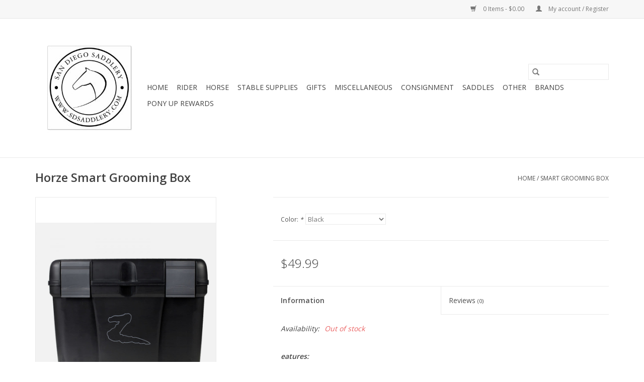

--- FILE ---
content_type: text/html;charset=utf-8
request_url: https://www.sdsaddlery.com/smart-grooming-box.html
body_size: 8812
content:
<!DOCTYPE html>
<html lang="us">
  <head>
    <meta charset="utf-8"/>
<!-- [START] 'blocks/head.rain' -->
<!--

  (c) 2008-2026 Lightspeed Netherlands B.V.
  http://www.lightspeedhq.com
  Generated: 21-01-2026 @ 17:35:07

-->
<link rel="canonical" href="https://www.sdsaddlery.com/smart-grooming-box.html"/>
<link rel="alternate" href="https://www.sdsaddlery.com/index.rss" type="application/rss+xml" title="New products"/>
<meta name="robots" content="noodp,noydir"/>
<meta property="og:url" content="https://www.sdsaddlery.com/smart-grooming-box.html?source=facebook"/>
<meta property="og:site_name" content="San Diego Saddlery"/>
<meta property="og:title" content="Smart Grooming Box"/>
<meta property="og:image" content="https://cdn.shoplightspeed.com/shops/629564/files/29797643/horze-smart-grooming-box.jpg"/>
<!--[if lt IE 9]>
<script src="https://cdn.shoplightspeed.com/assets/html5shiv.js?2025-02-20"></script>
<![endif]-->
<!-- [END] 'blocks/head.rain' -->
    <title>Smart Grooming Box - San Diego Saddlery</title>
    <meta name="description" content="" />
    <meta name="keywords" content="Horze, Smart, Grooming, Box" />
    <meta http-equiv="X-UA-Compatible" content="IE=edge,chrome=1">
    <meta name="viewport" content="width=device-width, initial-scale=1.0">
    <meta name="apple-mobile-web-app-capable" content="yes">
    <meta name="apple-mobile-web-app-status-bar-style" content="black">

    <link rel="shortcut icon" href="https://cdn.shoplightspeed.com/shops/629564/themes/3581/assets/favicon.ico?2025011905592220200921071828" type="image/x-icon" />
    <link href='//fonts.googleapis.com/css?family=Open%20Sans:400,300,600' rel='stylesheet' type='text/css'>
    <link href='//fonts.googleapis.com/css?family=Open%20Sans:400,300,600' rel='stylesheet' type='text/css'>
    <link rel="shortcut icon" href="https://cdn.shoplightspeed.com/shops/629564/themes/3581/assets/favicon.ico?2025011905592220200921071828" type="image/x-icon" />
    <link rel="stylesheet" href="https://cdn.shoplightspeed.com/shops/629564/themes/3581/assets/bootstrap-min.css?2025011905592220200921071828" />
    <link rel="stylesheet" href="https://cdn.shoplightspeed.com/shops/629564/themes/3581/assets/style.css?2025011905592220200921071828" />
    <link rel="stylesheet" href="https://cdn.shoplightspeed.com/shops/629564/themes/3581/assets/settings.css?2025011905592220200921071828" />
    <link rel="stylesheet" href="https://cdn.shoplightspeed.com/assets/gui-2-0.css?2025-02-20" />
    <link rel="stylesheet" href="https://cdn.shoplightspeed.com/assets/gui-responsive-2-0.css?2025-02-20" />
    <link rel="stylesheet" href="https://cdn.shoplightspeed.com/shops/629564/themes/3581/assets/custom.css?2025011905592220200921071828" />
        <link rel="stylesheet" href="https://cdn.shoplightspeed.com/shops/629564/themes/3581/assets/tutorial.css?2025011905592220200921071828" />
    
    <script src="https://cdn.shoplightspeed.com/assets/jquery-1-9-1.js?2025-02-20"></script>
    <script src="https://cdn.shoplightspeed.com/assets/jquery-ui-1-10-1.js?2025-02-20"></script>

    <script type="text/javascript" src="https://cdn.shoplightspeed.com/shops/629564/themes/3581/assets/global.js?2025011905592220200921071828"></script>
		<script type="text/javascript" src="https://cdn.shoplightspeed.com/shops/629564/themes/3581/assets/bootstrap-min.js?2025011905592220200921071828"></script>
    <script type="text/javascript" src="https://cdn.shoplightspeed.com/shops/629564/themes/3581/assets/jcarousel.js?2025011905592220200921071828"></script>
    <script type="text/javascript" src="https://cdn.shoplightspeed.com/assets/gui.js?2025-02-20"></script>
    <script type="text/javascript" src="https://cdn.shoplightspeed.com/assets/gui-responsive-2-0.js?2025-02-20"></script>

    <script type="text/javascript" src="https://cdn.shoplightspeed.com/shops/629564/themes/3581/assets/share42.js?2025011905592220200921071828"></script>

    <!--[if lt IE 9]>
    <link rel="stylesheet" href="https://cdn.shoplightspeed.com/shops/629564/themes/3581/assets/style-ie.css?2025011905592220200921071828" />
    <![endif]-->
    <link rel="stylesheet" media="print" href="https://cdn.shoplightspeed.com/shops/629564/themes/3581/assets/print-min.css?2025011905592220200921071828" />
  </head>
  <body class="tutorial--on">
    <header>
  <div class="topnav">
    <div class="container">
      
      <div class="right">
        <span role="region" aria-label="Cart">
          <a href="https://www.sdsaddlery.com/cart/" title="Cart" class="cart">
            <span class="glyphicon glyphicon-shopping-cart"></span>
            0 Items - $0.00
          </a>
        </span>
        <span>
          <a href="https://www.sdsaddlery.com/account/" title="My account" class="my-account">
            <span class="glyphicon glyphicon-user"></span>
                        	My account / Register
                      </a>
        </span>
      </div>
    </div>
  </div>

  <div class="navigation container">
    <div class="align">
      <div class="burger">
        <button type="button" aria-label="Open menu">
          <img src="https://cdn.shoplightspeed.com/shops/629564/themes/3581/assets/hamburger.png?20210916191200" width="32" height="32" alt="Menu">
        </button>
      </div>

              <div class="vertical logo">
          <a href="https://www.sdsaddlery.com/" title="San Diego Saddlery">
            <img src="https://cdn.shoplightspeed.com/shops/629564/themes/3581/v/9433/assets/logo.png?20230822224221" alt="San Diego Saddlery" />
          </a>
        </div>
      
      <nav class="nonbounce desktop vertical">
        <form action="https://www.sdsaddlery.com/search/" method="get" id="formSearch" role="search">
          <input type="text" name="q" autocomplete="off" value="" aria-label="Search" />
          <button type="submit" class="search-btn" title="Search">
            <span class="glyphicon glyphicon-search"></span>
          </button>
        </form>
        <ul region="navigation" aria-label=Navigation menu>
          <li class="item home ">
            <a class="itemLink" href="https://www.sdsaddlery.com/">Home</a>
          </li>
          
                    	<li class="item sub">
              <a class="itemLink" href="https://www.sdsaddlery.com/rider/" title="Rider">
                Rider
              </a>
                            	<span class="glyphicon glyphicon-play"></span>
                <ul class="subnav">
                                      <li class="subitem">
                      <a class="subitemLink" href="https://www.sdsaddlery.com/rider/apparel/" title="Apparel">Apparel</a>
                                              <ul class="subnav">
                                                      <li class="subitem">
                              <a class="subitemLink" href="https://www.sdsaddlery.com/rider/apparel/breeches/" title="Breeches">Breeches</a>
                            </li>
                                                      <li class="subitem">
                              <a class="subitemLink" href="https://www.sdsaddlery.com/rider/apparel/childrens-apparel/" title="Childrens Apparel">Childrens Apparel</a>
                            </li>
                                                      <li class="subitem">
                              <a class="subitemLink" href="https://www.sdsaddlery.com/rider/apparel/show-apparel-adult/" title="Show Apparel Adult">Show Apparel Adult</a>
                            </li>
                                                      <li class="subitem">
                              <a class="subitemLink" href="https://www.sdsaddlery.com/rider/apparel/other-apparel/" title="Other Apparel">Other Apparel</a>
                            </li>
                                                      <li class="subitem">
                              <a class="subitemLink" href="https://www.sdsaddlery.com/rider/apparel/socks/" title="Socks">Socks</a>
                            </li>
                                                  </ul>
                                          </li>
                	                    <li class="subitem">
                      <a class="subitemLink" href="https://www.sdsaddlery.com/rider/helmets-accessories/" title="Helmets &amp; Accessories">Helmets &amp; Accessories</a>
                                              <ul class="subnav">
                                                      <li class="subitem">
                              <a class="subitemLink" href="https://www.sdsaddlery.com/rider/helmets-accessories/helmets/" title="Helmets">Helmets</a>
                            </li>
                                                      <li class="subitem">
                              <a class="subitemLink" href="https://www.sdsaddlery.com/rider/helmets-accessories/helmet-accessories/" title="Helmet Accessories">Helmet Accessories</a>
                            </li>
                                                  </ul>
                                          </li>
                	                    <li class="subitem">
                      <a class="subitemLink" href="https://www.sdsaddlery.com/rider/knee-braces-back-on-track/" title="Knee Braces  Back on Track">Knee Braces  Back on Track</a>
                                          </li>
                	                    <li class="subitem">
                      <a class="subitemLink" href="https://www.sdsaddlery.com/rider/whips-and-crops/" title="Whips and Crops">Whips and Crops</a>
                                          </li>
                	                    <li class="subitem">
                      <a class="subitemLink" href="https://www.sdsaddlery.com/rider/belts-and-gloves/" title="Belts and Gloves">Belts and Gloves</a>
                                              <ul class="subnav">
                                                      <li class="subitem">
                              <a class="subitemLink" href="https://www.sdsaddlery.com/rider/belts-and-gloves/belts/" title="Belts">Belts</a>
                            </li>
                                                      <li class="subitem">
                              <a class="subitemLink" href="https://www.sdsaddlery.com/rider/belts-and-gloves/gloves/" title="Gloves">Gloves</a>
                            </li>
                                                  </ul>
                                          </li>
                	                    <li class="subitem">
                      <a class="subitemLink" href="https://www.sdsaddlery.com/rider/footwear-half-chaps/" title="Footwear &amp; Half chaps">Footwear &amp; Half chaps</a>
                                              <ul class="subnav">
                                                      <li class="subitem">
                              <a class="subitemLink" href="https://www.sdsaddlery.com/rider/footwear-half-chaps/paddock-boots/" title="Paddock Boots">Paddock Boots</a>
                            </li>
                                                      <li class="subitem">
                              <a class="subitemLink" href="https://www.sdsaddlery.com/rider/footwear-half-chaps/western-boots/" title="Western Boots">Western Boots</a>
                            </li>
                                                      <li class="subitem">
                              <a class="subitemLink" href="https://www.sdsaddlery.com/rider/footwear-half-chaps/other-footwear/" title="Other Footwear">Other Footwear</a>
                            </li>
                                                      <li class="subitem">
                              <a class="subitemLink" href="https://www.sdsaddlery.com/rider/footwear-half-chaps/half-chaps/" title="Half Chaps">Half Chaps</a>
                            </li>
                                                      <li class="subitem">
                              <a class="subitemLink" href="https://www.sdsaddlery.com/rider/footwear-half-chaps/tall-boots/" title="Tall Boots">Tall Boots</a>
                            </li>
                                                      <li class="subitem">
                              <a class="subitemLink" href="https://www.sdsaddlery.com/rider/footwear-half-chaps/rubber-boots/" title="Rubber Boots">Rubber Boots</a>
                            </li>
                                                  </ul>
                                          </li>
                	              	</ul>
                          </li>
                    	<li class="item sub">
              <a class="itemLink" href="https://www.sdsaddlery.com/horse/" title="Horse">
                Horse
              </a>
                            	<span class="glyphicon glyphicon-play"></span>
                <ul class="subnav">
                                      <li class="subitem">
                      <a class="subitemLink" href="https://www.sdsaddlery.com/horse/western-tack/" title="Western Tack">Western Tack</a>
                                              <ul class="subnav">
                                                      <li class="subitem">
                              <a class="subitemLink" href="https://www.sdsaddlery.com/horse/western-tack/cinches-billets-tie-straps/" title="Cinches, Billets, Tie Straps">Cinches, Billets, Tie Straps</a>
                            </li>
                                                      <li class="subitem">
                              <a class="subitemLink" href="https://www.sdsaddlery.com/horse/western-tack/pads/" title="Pads">Pads</a>
                            </li>
                                                      <li class="subitem">
                              <a class="subitemLink" href="https://www.sdsaddlery.com/horse/western-tack/headstalls/" title="Headstalls">Headstalls</a>
                            </li>
                                                      <li class="subitem">
                              <a class="subitemLink" href="https://www.sdsaddlery.com/horse/western-tack/reins/" title="Reins">Reins</a>
                            </li>
                                                      <li class="subitem">
                              <a class="subitemLink" href="https://www.sdsaddlery.com/horse/western-tack/spurs/" title="Spurs">Spurs</a>
                            </li>
                                                      <li class="subitem">
                              <a class="subitemLink" href="https://www.sdsaddlery.com/horse/western-tack/stirrups/" title="Stirrups">Stirrups</a>
                            </li>
                                                  </ul>
                                          </li>
                	                    <li class="subitem">
                      <a class="subitemLink" href="https://www.sdsaddlery.com/horse/english-tack/" title="English Tack">English Tack</a>
                                              <ul class="subnav">
                                                      <li class="subitem">
                              <a class="subitemLink" href="https://www.sdsaddlery.com/horse/english-tack/bridles-reins/" title="Bridles &amp; Reins">Bridles &amp; Reins</a>
                            </li>
                                                      <li class="subitem">
                              <a class="subitemLink" href="https://www.sdsaddlery.com/horse/english-tack/english-spurs-and-straps/" title="English Spurs and Straps">English Spurs and Straps</a>
                            </li>
                                                      <li class="subitem">
                              <a class="subitemLink" href="https://www.sdsaddlery.com/horse/english-tack/english-girths/" title="English Girths">English Girths</a>
                            </li>
                                                      <li class="subitem">
                              <a class="subitemLink" href="https://www.sdsaddlery.com/horse/english-tack/english-pads/" title="English Pads">English Pads</a>
                            </li>
                                                      <li class="subitem">
                              <a class="subitemLink" href="https://www.sdsaddlery.com/horse/english-tack/english-stirrups-and-leathers/" title="English Stirrups and Leathers">English Stirrups and Leathers</a>
                            </li>
                                                      <li class="subitem">
                              <a class="subitemLink" href="https://www.sdsaddlery.com/horse/english-tack/other-english-tack/" title="Other English Tack">Other English Tack</a>
                            </li>
                                                  </ul>
                                          </li>
                	                    <li class="subitem">
                      <a class="subitemLink" href="https://www.sdsaddlery.com/horse/supplements/" title="Supplements">Supplements</a>
                                          </li>
                	                    <li class="subitem">
                      <a class="subitemLink" href="https://www.sdsaddlery.com/horse/health-and-beauty/" title="Health and Beauty">Health and Beauty</a>
                                              <ul class="subnav">
                                                      <li class="subitem">
                              <a class="subitemLink" href="https://www.sdsaddlery.com/horse/health-and-beauty/vet-supplies/" title="Vet Supplies">Vet Supplies</a>
                            </li>
                                                      <li class="subitem">
                              <a class="subitemLink" href="https://www.sdsaddlery.com/horse/health-and-beauty/other-groom-tools/" title="Other Groom Tools">Other Groom Tools</a>
                            </li>
                                                      <li class="subitem">
                              <a class="subitemLink" href="https://www.sdsaddlery.com/horse/health-and-beauty/brushes/" title="Brushes">Brushes</a>
                            </li>
                                                      <li class="subitem">
                              <a class="subitemLink" href="https://www.sdsaddlery.com/horse/health-and-beauty/wormer/" title="Wormer">Wormer</a>
                            </li>
                                                      <li class="subitem">
                              <a class="subitemLink" href="https://www.sdsaddlery.com/horse/health-and-beauty/hair-care/" title="Hair Care">Hair Care</a>
                            </li>
                                                      <li class="subitem">
                              <a class="subitemLink" href="https://www.sdsaddlery.com/horse/health-and-beauty/hoof/" title="Hoof">Hoof</a>
                            </li>
                                                      <li class="subitem">
                              <a class="subitemLink" href="https://www.sdsaddlery.com/horse/health-and-beauty/clippers-and-gear/" title="Clippers and Gear">Clippers and Gear</a>
                            </li>
                                                      <li class="subitem">
                              <a class="subitemLink" href="https://www.sdsaddlery.com/horse/health-and-beauty/other-health-beauty/" title="Other Health &amp; Beauty">Other Health &amp; Beauty</a>
                            </li>
                                                  </ul>
                                          </li>
                	                    <li class="subitem">
                      <a class="subitemLink" href="https://www.sdsaddlery.com/horse/halters-leads/" title="Halters &amp; leads">Halters &amp; leads</a>
                                              <ul class="subnav">
                                                      <li class="subitem">
                              <a class="subitemLink" href="https://www.sdsaddlery.com/horse/halters-leads/halters/" title="Halters">Halters</a>
                            </li>
                                                      <li class="subitem">
                              <a class="subitemLink" href="https://www.sdsaddlery.com/horse/halters-leads/lead-ropes/" title="Lead Ropes">Lead Ropes</a>
                            </li>
                                                      <li class="subitem">
                              <a class="subitemLink" href="https://www.sdsaddlery.com/horse/halters-leads/halter-accessories/" title="Halter Accessories">Halter Accessories</a>
                            </li>
                                                  </ul>
                                          </li>
                	                    <li class="subitem">
                      <a class="subitemLink" href="https://www.sdsaddlery.com/horse/blankets-sheets/" title="Blankets &amp; Sheets">Blankets &amp; Sheets</a>
                                              <ul class="subnav">
                                                      <li class="subitem">
                              <a class="subitemLink" href="https://www.sdsaddlery.com/horse/blankets-sheets/blankets-sheets-coolers/" title="Blankets / Sheets / Coolers">Blankets / Sheets / Coolers</a>
                            </li>
                                                      <li class="subitem">
                              <a class="subitemLink" href="https://www.sdsaddlery.com/horse/blankets-sheets/other-horse-apparel/" title="Other Horse Apparel">Other Horse Apparel</a>
                            </li>
                                                  </ul>
                                          </li>
                	                    <li class="subitem">
                      <a class="subitemLink" href="https://www.sdsaddlery.com/horse/horse-boots-wraps/" title="Horse Boots &amp; Wraps">Horse Boots &amp; Wraps</a>
                                              <ul class="subnav">
                                                      <li class="subitem">
                              <a class="subitemLink" href="https://www.sdsaddlery.com/horse/horse-boots-wraps/bell-boots/" title="Bell Boots">Bell Boots</a>
                            </li>
                                                      <li class="subitem">
                              <a class="subitemLink" href="https://www.sdsaddlery.com/horse/horse-boots-wraps/leg-wraps/" title="Leg Wraps">Leg Wraps</a>
                            </li>
                                                  </ul>
                                          </li>
                	                    <li class="subitem">
                      <a class="subitemLink" href="https://www.sdsaddlery.com/horse/treats-and-toys/" title="Treats and Toys">Treats and Toys</a>
                                              <ul class="subnav">
                                                      <li class="subitem">
                              <a class="subitemLink" href="https://www.sdsaddlery.com/horse/treats-and-toys/treats/" title="Treats">Treats</a>
                            </li>
                                                      <li class="subitem">
                              <a class="subitemLink" href="https://www.sdsaddlery.com/horse/treats-and-toys/toys/" title="Toys">Toys</a>
                            </li>
                                                  </ul>
                                          </li>
                	                    <li class="subitem">
                      <a class="subitemLink" href="https://www.sdsaddlery.com/horse/saddle-accessories/" title="Saddle Accessories">Saddle Accessories</a>
                                              <ul class="subnav">
                                                      <li class="subitem">
                              <a class="subitemLink" href="https://www.sdsaddlery.com/horse/saddle-accessories/saddle-bags/" title="Saddle Bags">Saddle Bags</a>
                            </li>
                                                  </ul>
                                          </li>
                	                    <li class="subitem">
                      <a class="subitemLink" href="https://www.sdsaddlery.com/horse/bits/" title="Bits">Bits</a>
                                          </li>
                	                    <li class="subitem">
                      <a class="subitemLink" href="https://www.sdsaddlery.com/horse/other-tack-training/" title="Other Tack &amp; Training">Other Tack &amp; Training</a>
                                              <ul class="subnav">
                                                      <li class="subitem">
                              <a class="subitemLink" href="https://www.sdsaddlery.com/horse/other-tack-training/bareback-pads/" title="Bareback Pads">Bareback Pads</a>
                            </li>
                                                      <li class="subitem">
                              <a class="subitemLink" href="https://www.sdsaddlery.com/horse/other-tack-training/tack-training/" title="Tack Training">Tack Training</a>
                            </li>
                                                  </ul>
                                          </li>
                	              	</ul>
                          </li>
                    	<li class="item sub">
              <a class="itemLink" href="https://www.sdsaddlery.com/stable-supplies/" title="Stable supplies">
                Stable supplies
              </a>
                            	<span class="glyphicon glyphicon-play"></span>
                <ul class="subnav">
                                      <li class="subitem">
                      <a class="subitemLink" href="https://www.sdsaddlery.com/stable-supplies/buckets/" title="Buckets">Buckets</a>
                                          </li>
                	                    <li class="subitem">
                      <a class="subitemLink" href="https://www.sdsaddlery.com/stable-supplies/fly-control/" title="Fly Control">Fly Control</a>
                                              <ul class="subnav">
                                                      <li class="subitem">
                              <a class="subitemLink" href="https://www.sdsaddlery.com/stable-supplies/fly-control/fly-sprays/" title="Fly Sprays">Fly Sprays</a>
                            </li>
                                                      <li class="subitem">
                              <a class="subitemLink" href="https://www.sdsaddlery.com/stable-supplies/fly-control/fly-masks-and-boots/" title="Fly Masks and Boots">Fly Masks and Boots</a>
                            </li>
                                                      <li class="subitem">
                              <a class="subitemLink" href="https://www.sdsaddlery.com/stable-supplies/fly-control/other-fly/" title="Other Fly">Other Fly</a>
                            </li>
                                                  </ul>
                                          </li>
                	                    <li class="subitem">
                      <a class="subitemLink" href="https://www.sdsaddlery.com/stable-supplies/hay-bags/" title="Hay Bags">Hay Bags</a>
                                          </li>
                	                    <li class="subitem">
                      <a class="subitemLink" href="https://www.sdsaddlery.com/stable-supplies/other-stable-supplies/" title="Other Stable Supplies">Other Stable Supplies</a>
                                          </li>
                	                    <li class="subitem">
                      <a class="subitemLink" href="https://www.sdsaddlery.com/stable-supplies/hardware/" title="Hardware">Hardware</a>
                                              <ul class="subnav">
                                                      <li class="subitem">
                              <a class="subitemLink" href="https://www.sdsaddlery.com/stable-supplies/hardware/general-clips-clamps-and-other/" title="General Clips, Clamps and Other">General Clips, Clamps and Other</a>
                            </li>
                                                  </ul>
                                          </li>
                	                    <li class="subitem">
                      <a class="subitemLink" href="https://www.sdsaddlery.com/stable-supplies/racks-and-hooks/" title="Racks and Hooks">Racks and Hooks</a>
                                          </li>
                	                    <li class="subitem">
                      <a class="subitemLink" href="https://www.sdsaddlery.com/stable-supplies/leather-care/" title="Leather Care">Leather Care</a>
                                          </li>
                	              	</ul>
                          </li>
                    	<li class="item sub">
              <a class="itemLink" href="https://www.sdsaddlery.com/gifts/" title="Gifts">
                Gifts
              </a>
                            	<span class="glyphicon glyphicon-play"></span>
                <ul class="subnav">
                                      <li class="subitem">
                      <a class="subitemLink" href="https://www.sdsaddlery.com/gifts/gifts/" title="Gifts">Gifts</a>
                                          </li>
                	                    <li class="subitem">
                      <a class="subitemLink" href="https://www.sdsaddlery.com/gifts/bags-and-cases/" title="Bags and Cases">Bags and Cases</a>
                                          </li>
                	                    <li class="subitem">
                      <a class="subitemLink" href="https://www.sdsaddlery.com/gifts/stickers-decals/" title="Stickers &amp; Decals">Stickers &amp; Decals</a>
                                          </li>
                	                    <li class="subitem">
                      <a class="subitemLink" href="https://www.sdsaddlery.com/gifts/keychains/" title="Keychains">Keychains</a>
                                          </li>
                	                    <li class="subitem">
                      <a class="subitemLink" href="https://www.sdsaddlery.com/gifts/signs/" title="Signs">Signs</a>
                                          </li>
                	                    <li class="subitem">
                      <a class="subitemLink" href="https://www.sdsaddlery.com/gifts/jewelry/" title="Jewelry">Jewelry</a>
                                              <ul class="subnav">
                                                      <li class="subitem">
                              <a class="subitemLink" href="https://www.sdsaddlery.com/gifts/jewelry/earrings/" title="Earrings">Earrings</a>
                            </li>
                                                      <li class="subitem">
                              <a class="subitemLink" href="https://www.sdsaddlery.com/gifts/jewelry/rings/" title="Rings">Rings</a>
                            </li>
                                                      <li class="subitem">
                              <a class="subitemLink" href="https://www.sdsaddlery.com/gifts/jewelry/bracelets/" title="Bracelets">Bracelets</a>
                            </li>
                                                      <li class="subitem">
                              <a class="subitemLink" href="https://www.sdsaddlery.com/gifts/jewelry/necklaces/" title="Necklaces">Necklaces</a>
                            </li>
                                                      <li class="subitem">
                              <a class="subitemLink" href="https://www.sdsaddlery.com/gifts/jewelry/stock-pins/" title="Stock Pins">Stock Pins</a>
                            </li>
                                                  </ul>
                                          </li>
                	              	</ul>
                          </li>
                    	<li class="item">
              <a class="itemLink" href="https://www.sdsaddlery.com/miscellaneous/" title="Miscellaneous">
                Miscellaneous
              </a>
                          </li>
                    	<li class="item sub">
              <a class="itemLink" href="https://www.sdsaddlery.com/consignment/" title="Consignment">
                Consignment
              </a>
                            	<span class="glyphicon glyphicon-play"></span>
                <ul class="subnav">
                                      <li class="subitem">
                      <a class="subitemLink" href="https://www.sdsaddlery.com/consignment/consignment-tack/" title="Consignment Tack">Consignment Tack</a>
                                              <ul class="subnav">
                                                      <li class="subitem">
                              <a class="subitemLink" href="https://www.sdsaddlery.com/consignment/consignment-tack/consignment-specialty-bits/" title="Consignment Specialty Bits">Consignment Specialty Bits</a>
                            </li>
                                                      <li class="subitem">
                              <a class="subitemLink" href="https://www.sdsaddlery.com/consignment/consignment-tack/general-tack/" title="General Tack">General Tack</a>
                            </li>
                                                  </ul>
                                          </li>
                	              	</ul>
                          </li>
                    	<li class="item sub">
              <a class="itemLink" href="https://www.sdsaddlery.com/saddles/" title="Saddles">
                Saddles
              </a>
                            	<span class="glyphicon glyphicon-play"></span>
                <ul class="subnav">
                                      <li class="subitem">
                      <a class="subitemLink" href="https://www.sdsaddlery.com/saddles/western-saddles/" title="Western Saddles">Western Saddles</a>
                                          </li>
                	                    <li class="subitem">
                      <a class="subitemLink" href="https://www.sdsaddlery.com/saddles/dressage-saddles/" title="Dressage Saddles">Dressage Saddles</a>
                                          </li>
                	                    <li class="subitem">
                      <a class="subitemLink" href="https://www.sdsaddlery.com/saddles/close-contact-all-purpose-saddles/" title="Close Contact/All Purpose Saddles">Close Contact/All Purpose Saddles</a>
                                          </li>
                	              	</ul>
                          </li>
                    	<li class="item">
              <a class="itemLink" href="https://www.sdsaddlery.com/other/" title="Other">
                Other
              </a>
                          </li>
          
          
          
                    	          		<li class="footerbrands item">
                <a class="itemLink" href="https://www.sdsaddlery.com/brands/" title="Brands">
                  Brands
                </a>
          		</li>
          	          
                    	<li class="item">
              <a class="itemLink" href="https://www.sdsaddlery.com/loyalty/" title="Pony Up Rewards" >
                Pony Up Rewards
              </a>
          	</li>
                  </ul>

        <span class="glyphicon glyphicon-remove"></span>
      </nav>
    </div>
  </div>
</header>

    <div class="wrapper">
      <div class="container content" role="main">
                <div>
  <div class="page-title row">
    <div class="col-sm-6 col-md-6">
      <h1 class="product-page">
                  Horze Smart Grooming Box
              </h1>

          </div>

  	<div class="col-sm-6 col-md-6 breadcrumbs text-right" role="nav" aria-label="Breadcrumbs">
  <a href="https://www.sdsaddlery.com/" title="Home">Home</a>

      / <a href="https://www.sdsaddlery.com/smart-grooming-box.html" aria-current="true">Smart Grooming Box</a>
  </div>
	</div>

  <div class="product-wrap row">
    <div class="product-img col-sm-4 col-md-4" role="article" aria-label="Product images">
      <div class="zoombox">
        <div class="images">
                      <a class="zoom first" data-image-id="29797643">
                                              	<img src="https://cdn.shoplightspeed.com/shops/629564/files/29797643/1600x2048x2/horze-smart-grooming-box.jpg" alt="Horze Smart Grooming Box">
                                          </a>
                      <a class="zoom" data-image-id="29797644">
                                              	<img src="https://cdn.shoplightspeed.com/shops/629564/files/29797644/1600x2048x2/horze-smart-grooming-box.jpg" alt="Horze Smart Grooming Box">
                                          </a>
                      <a class="zoom" data-image-id="29797645">
                                              	<img src="https://cdn.shoplightspeed.com/shops/629564/files/29797645/1600x2048x2/horze-smart-grooming-box.jpg" alt="Horze Smart Grooming Box">
                                          </a>
                      <a class="zoom" data-image-id="29797646">
                                              	<img src="https://cdn.shoplightspeed.com/shops/629564/files/29797646/1600x2048x2/horze-smart-grooming-box.jpg" alt="Horze Smart Grooming Box">
                                          </a>
                  </div>

        <div class="thumbs row">
                      <div class="col-xs-3 col-sm-4 col-md-4">
              <a data-image-id="29797643">
                                                    	<img src="https://cdn.shoplightspeed.com/shops/629564/files/29797643/156x230x2/horze-smart-grooming-box.jpg" alt="Horze Smart Grooming Box" title="Horze Smart Grooming Box"/>
                                                </a>
            </div>
                      <div class="col-xs-3 col-sm-4 col-md-4">
              <a data-image-id="29797644">
                                                    	<img src="https://cdn.shoplightspeed.com/shops/629564/files/29797644/156x230x2/horze-smart-grooming-box.jpg" alt="Horze Smart Grooming Box" title="Horze Smart Grooming Box"/>
                                                </a>
            </div>
                      <div class="col-xs-3 col-sm-4 col-md-4">
              <a data-image-id="29797645">
                                                    	<img src="https://cdn.shoplightspeed.com/shops/629564/files/29797645/156x230x2/horze-smart-grooming-box.jpg" alt="Horze Smart Grooming Box" title="Horze Smart Grooming Box"/>
                                                </a>
            </div>
                      <div class="col-xs-3 col-sm-4 col-md-4">
              <a data-image-id="29797646">
                                                    	<img src="https://cdn.shoplightspeed.com/shops/629564/files/29797646/156x230x2/horze-smart-grooming-box.jpg" alt="Horze Smart Grooming Box" title="Horze Smart Grooming Box"/>
                                                </a>
            </div>
                  </div>
      </div>
    </div>

    <div class="product-info col-sm-8 col-md-7 col-md-offset-1">
      <form action="https://www.sdsaddlery.com/cart/add/60388073/" id="product_configure_form" method="post">
                  <div class="product-option row" role="group" aria-label="Customize product">
            <div class="col-md-12">
              <input type="hidden" name="bundle_id" id="product_configure_bundle_id" value="">
<div class="product-configure">
  <div class="product-configure-options" aria-label="Select an option of the product. This will reload the page to show the new option." role="region">
    <div class="product-configure-options-option">
      <label for="product_configure_option_color">Color: <em aria-hidden="true">*</em></label>
      <select name="matrix[color]" id="product_configure_option_color" onchange="document.getElementById('product_configure_form').action = 'https://www.sdsaddlery.com/product/matrix/36780700/'; document.getElementById('product_configure_form').submit();" aria-required="true">
        <option value="Black" selected="selected">Black</option>
        <option value="Dark+Blue">Dark Blue</option>
        <option value="Light+Blue">Light Blue</option>
      </select>
      <div class="product-configure-clear"></div>
    </div>
  </div>
<input type="hidden" name="matrix_non_exists" value="">
</div>

            </div>
          </div>
        
        <div class="product-price row">
          <div class="price-wrap col-xs-5 col-md-5">
                        <span class="price" style="line-height: 30px;">$49.99
                                        </span>
          </div>

          <div class="cart col-xs-7 col-md-7">
            <div class="cart">
                          </div>
          </div>
        </div>
      </form>

      <div class="product-tabs row">
        <div class="tabs">
          <ul>
            <li class="active col-2 information"><a rel="info" href="#">Information</a></li>
                        <li class="col-2 reviews"><a rel="reviews" href="#">Reviews <small>(0)</small></a></li>          </ul>
        </div>

        <div class="tabsPages">
          <div class="page info active">
            <table class="details">
            	              	   						
                              <tr class="availability">
                  <td>Availability:</td>
                                    <td><span class="out-of-stock">Out of stock</span></td>
                                  </tr>
              
              
              
            </table>

                        <div class="clearfix"></div>

            <p><strong><em>eatures:</em></strong></p>
<ul>
<li>Does double duty as a step when grooming your horse</li>
<li>Inside has a removable tray</li>
<li>Split compartment under the tray allows you to store larger items</li>
<li>Two snaps lock the box</li>
<li>Resistant to cracks</li>
<li>Non-slip surface</li>
<li>Size: 16 x 12 x 11.6 inches (40.8 x 30 x 29.5 cm)</li>
<li>Holds up to 17.5 lbs. (8 kg)</li>
</ul>
<p>This durable grooming storage box has plenty of room for all your tools and does double duty as a step when grooming your horse.</p>
<p>The Horze Smart Grooming Box features a non-slip surface that allows you stand on it with confidence. The inside has a removable tray to organize your grooming tools. A split compartment under the tray allows you to store larger items. Two snaps lock the case for easy mobility. Made of Polypropylene, a durable plastic resistant to cracks. Non-slip surface. Size: 16 x 12 x 11.6 inches (40.8 x 30 x 29.5 cm). Holds up to 17.5 lbs. (8 kg).</p>
<p>This item not available for free shipping</p>

                      </div>
          
          <div class="page reviews">
            
            <div class="bottom">
              <div class="right">
                <a href="https://www.sdsaddlery.com/account/review/36780700/">Add your review</a>
              </div>
              <span>0</span> stars based on <span>0</span> reviews
            </div>
          </div>
        </div>
      </div>
    </div>
  </div>

  <div class="product-actions row" role="complementary">
    <div class="social-media col-xs-12 col-md-4" role="group" aria-label="Share on social media">
      <div class="share42init" data-url="https://www.sdsaddlery.com/smart-grooming-box.html" data-image="https://cdn.shoplightspeed.com/shops/629564/files/29797643/300x250x2/horze-smart-grooming-box.jpg"></div>
    </div>

    <div class="col-md-7 col-xs-12 col-md-offset-1">
      <div class="tags-actions row">
        <div class="tags col-xs-12 col-md-4" role="group" aria-label="Tags">
                              	          	<a href="https://www.sdsaddlery.com/brands/horze/" title="Horze"><h2>Horze</h2></a>
                  </div>

        <div class="actions col-xs-12 col-md-8 text-right" role="group" aria-label="Actions">
          <a href="https://www.sdsaddlery.com/account/wishlistAdd/36780700/?variant_id=60388073" title="Add to wishlist">
            Add to wishlist
          </a> /
          <a href="https://www.sdsaddlery.com/compare/add/60388073/" title="Add to compare">
            Add to compare
          </a> /
                    <a href="#" onclick="window.print(); return false;" title="Print">
            Print
          </a>
        </div>
      </div>
    </div>
  </div>

	
  </div>


<script src="https://cdn.shoplightspeed.com/shops/629564/themes/3581/assets/jquery-zoom-min.js?2025011905592220200921071828" type="text/javascript"></script>
<script type="text/javascript">
function updateQuantity(way){
    var quantity = parseInt($('.cart input').val());

    if (way == 'up'){
        if (quantity < 10000){
            quantity++;
        } else {
            quantity = 10000;
        }
    } else {
        if (quantity > 1){
            quantity--;
        } else {
            quantity = 1;
        }
    }

    $('.cart input').val(quantity);
}
</script>

<div itemscope itemtype="https://schema.org/Product">
  <meta itemprop="name" content="Horze Smart Grooming Box">
  <meta itemprop="image" content="https://cdn.shoplightspeed.com/shops/629564/files/29797643/300x250x2/horze-smart-grooming-box.jpg" />  <meta itemprop="brand" content="Horze" />    <meta itemprop="itemCondition" itemtype="https://schema.org/OfferItemCondition" content="https://schema.org/NewCondition"/>
      

<div itemprop="offers" itemscope itemtype="https://schema.org/Offer">
      <meta itemprop="price" content="49.99" />
    <meta itemprop="priceCurrency" content="USD" />
    <meta itemprop="validFrom" content="2026-01-21" />
  <meta itemprop="priceValidUntil" content="2026-04-21" />
  <meta itemprop="url" content="https://www.sdsaddlery.com/smart-grooming-box.html" />
 </div>
</div>
      </div>

      <footer>
  <hr class="full-width" />
  <div class="container">
    <div class="social row">
              <form id="formNewsletter" action="https://www.sdsaddlery.com/account/newsletter/" method="post" class="newsletter col-xs-12 col-sm-7 col-md-7">
          <label class="title" for="formNewsletterEmail">Sign up for our newsletter:</label>
          <input type="hidden" name="key" value="0506ef949c6a0c9a068a06f904d5d5d5" />
          <input type="text" name="email" id="formNewsletterEmail" value="" placeholder="E-mail"/>
          <button
            type="submit"
            class="btn glyphicon glyphicon-send"
            title="Subscribe"
          >
            <span>Subscribe</span>
          </button>
        </form>
      
            	<div class="social-media col-xs-12 col-md-12  col-sm-5 col-md-5 text-right tutorial__hover">
        	<div class="inline-block relative">
          	<a href="https://www.facebook.com/sdsaddlery/" class="social-icon facebook" target="_blank" aria-label="Facebook San Diego Saddlery"></a>          	          	          	          	          	          	<a href="https://www.instagram.com/sandiegosaddlery/" class="social-icon instagram" target="_blank" aria-label="Instagram San Diego Saddlery"></a>
          	              <div class="absolute top-0 right-0 left-0 bottom-0 text-center tutorial__fade tutorial__fade-center--dark tutorial__social hidden-xs">
                <a href="/admin/auth/login?redirect=theme/preview/general/header/tutorial" class="p1 block hightlight-color tutorial__background border tutorial__border-color tutorial__add-button tutorial__border-radius" target="_blank">
                  <i class="glyphicon glyphicon-plus-sign tutorial__add-button-icon"></i><span class="bold tutorial__add-button-text">Set up Social Media</span>
                </a>
              </div>
                    	</div>
      	</div>
          </div>

    <hr class="full-width" />

    <div class="links row">
      <div class="col-xs-12 col-sm-3 col-md-3" role="article" aria-label="Customer service links">
        <label class="footercollapse" for="_1">
          <strong>Customer service</strong>
          <span class="glyphicon glyphicon-chevron-down hidden-sm hidden-md hidden-lg"></span>
        </label>
        <input class="footercollapse_input hidden-md hidden-lg hidden-sm" id="_1" type="checkbox">
        <div class="list">
          <ul class="no-underline no-list-style">
                          <li>
                <a href="https://www.sdsaddlery.com/service/about/" title="About us" >
                  About us
                </a>
              </li>
                          <li>
                <a href="https://www.sdsaddlery.com/service/general-terms-conditions/" title="General terms &amp; conditions" >
                  General terms &amp; conditions
                </a>
              </li>
                          <li>
                <a href="https://www.sdsaddlery.com/service/privacy-policy/" title="Privacy policy" >
                  Privacy policy
                </a>
              </li>
                          <li>
                <a href="https://www.sdsaddlery.com/service/shipping-returns/" title="Returns, In-Store Pickup, &amp; Shipping " >
                  Returns, In-Store Pickup, &amp; Shipping 
                </a>
              </li>
                          <li>
                <a href="https://www.sdsaddlery.com/service/" title="Contact Us" >
                  Contact Us
                </a>
              </li>
                          <li>
                <a href="https://www.sdsaddlery.com/service/hours-and-directions/" title="Hours and Directions " >
                  Hours and Directions 
                </a>
              </li>
                          <li>
                <a href="https://www.sdsaddlery.com/service/consignment/" title="Consignment / Saddle Trials Information" >
                  Consignment / Saddle Trials Information
                </a>
              </li>
                          <li>
                <a href="https://www.sdsaddlery.com/service/consignment-agreement/" title="Consignment Agreement" >
                  Consignment Agreement
                </a>
              </li>
                          <li>
                <a href="https://www.sdsaddlery.com/service/saddle-trials/" title="Saddle Trials" >
                  Saddle Trials
                </a>
              </li>
                      </ul>
        </div>
      </div>

      <div class="col-xs-12 col-sm-3 col-md-3" role="article" aria-label="Products links">
    		<label class="footercollapse" for="_2">
        	<strong>Products</strong>
          <span class="glyphicon glyphicon-chevron-down hidden-sm hidden-md hidden-lg"></span>
        </label>
        <input class="footercollapse_input hidden-md hidden-lg hidden-sm" id="_2" type="checkbox">
        <div class="list">
          <ul>
            <li><a href="https://www.sdsaddlery.com/collection/" title="All products">All products</a></li>
                        <li><a href="https://www.sdsaddlery.com/collection/?sort=newest" title="New products">New products</a></li>
            <li><a href="https://www.sdsaddlery.com/collection/offers/" title="Offers">Offers</a></li>
                        	<li><a href="https://www.sdsaddlery.com/brands/" title="Brands">Brands</a></li>
                        <li><a href="https://www.sdsaddlery.com/tags/" title="Tags">Tags</a></li>            <li><a href="https://www.sdsaddlery.com/index.rss" title="RSS feed">RSS feed</a></li>
          </ul>
        </div>
      </div>

      <div class="col-xs-12 col-sm-3 col-md-3" role="article" aria-label="My account links">
        <label class="footercollapse" for="_3">
        	<strong>
          	          		My account
          	        	</strong>
          <span class="glyphicon glyphicon-chevron-down hidden-sm hidden-md hidden-lg"></span>
        </label>
        <input class="footercollapse_input hidden-md hidden-lg hidden-sm" id="_3" type="checkbox">

        <div class="list">
          <ul>
            
                        	            		<li><a href="https://www.sdsaddlery.com/account/" title="Register">Register</a></li>
            	                        	            		<li><a href="https://www.sdsaddlery.com/account/orders/" title="My orders">My orders</a></li>
            	                        	                        	                        	                      </ul>
        </div>
      </div>

      <div class="col-xs-12 col-sm-3 col-md-3" role="article" aria-label="Company info">
      	<label class="footercollapse" for="_4">
      		<strong>
                        	San Diego Saddlery
                      </strong>
          <span class="glyphicon glyphicon-chevron-down hidden-sm hidden-md hidden-lg"></span>
        </label>
        <input class="footercollapse_input hidden-md hidden-lg hidden-sm" id="_4" type="checkbox">

        <div class="list">
        	          	<span class="contact-description">New and Used Riding Gear and Saddles</span>
                  	          	<div class="contact" role="group" aria-label="Phone number: (619) 441-2613">
            	<span class="glyphicon glyphicon-earphone"></span>
            	(619) 441-2613
          	</div>
        	        	          	<div class="contact">
            	<span class="glyphicon glyphicon-envelope"></span>
            	<a href="/cdn-cgi/l/email-protection#b6d5d9d8c2d7d5c2f6c5d2c5d7d2d2dad3c4cf98d5d9db" title="Email" aria-label="Email: contact@sdsaddlery.com">
              	<span class="__cf_email__" data-cfemail="2a4945445e4b495e6a594e594b4e4e464f585304494547">[email&#160;protected]</span>
            	</a>
          	</div>
        	        </div>

                
              </div>
    </div>
  	<hr class="full-width" />
  </div>

  <div class="copyright-payment">
    <div class="container">
      <div class="row">
        <div class="copyright col-md-6">
          © Copyright 2026 San Diego Saddlery
                    	- Powered by
          	          		<a href="http://www.lightspeedhq.com" title="Lightspeed" target="_blank" aria-label="Powered by Lightspeed">Lightspeed</a>
          		          	                  </div>
        <div class="payments col-md-6 text-right">
                      <a href="https://www.sdsaddlery.com/service/payment-methods/" title="Credit Card">
              <img src="https://cdn.shoplightspeed.com/assets/icon-payment-creditcard.png?2025-02-20" alt="Credit Card" />
            </a>
                      <a href="https://www.sdsaddlery.com/service/payment-methods/" title="PayPal">
              <img src="https://cdn.shoplightspeed.com/assets/icon-payment-paypalcp.png?2025-02-20" alt="PayPal" />
            </a>
                      <a href="https://www.sdsaddlery.com/service/payment-methods/" title="Debit or Credit Card">
              <img src="https://cdn.shoplightspeed.com/assets/icon-payment-debitcredit.png?2025-02-20" alt="Debit or Credit Card" />
            </a>
                      <a href="https://www.sdsaddlery.com/service/payment-methods/" title="PayPal Pay Later">
              <img src="https://cdn.shoplightspeed.com/assets/icon-payment-paypallater.png?2025-02-20" alt="PayPal Pay Later" />
            </a>
                      <a href="https://www.sdsaddlery.com/service/payment-methods/" title="Venmo">
              <img src="https://cdn.shoplightspeed.com/assets/icon-payment-venmo.png?2025-02-20" alt="Venmo" />
            </a>
                  </div>
      </div>
    </div>
  </div>
</footer>
    </div>
    <!-- [START] 'blocks/body.rain' -->
<script data-cfasync="false" src="/cdn-cgi/scripts/5c5dd728/cloudflare-static/email-decode.min.js"></script><script>
(function () {
  var s = document.createElement('script');
  s.type = 'text/javascript';
  s.async = true;
  s.src = 'https://www.sdsaddlery.com/services/stats/pageview.js?product=36780700&hash=4689';
  ( document.getElementsByTagName('head')[0] || document.getElementsByTagName('body')[0] ).appendChild(s);
})();
</script>
  <script>
    !function(f,b,e,v,n,t,s)
    {if(f.fbq)return;n=f.fbq=function(){n.callMethod?
        n.callMethod.apply(n,arguments):n.queue.push(arguments)};
        if(!f._fbq)f._fbq=n;n.push=n;n.loaded=!0;n.version='2.0';
        n.queue=[];t=b.createElement(e);t.async=!0;
        t.src=v;s=b.getElementsByTagName(e)[0];
        s.parentNode.insertBefore(t,s)}(window, document,'script',
        'https://connect.facebook.net/en_US/fbevents.js');
    $(document).ready(function (){
        fbq('init', '519911429710080');
                fbq('track', 'ViewContent', {"content_ids":["60388073"],"content_name":"Horze Smart Grooming Box","currency":"USD","value":"49.99","content_type":"product","source":false});
                fbq('track', 'PageView', []);
            });
</script>
<noscript>
    <img height="1" width="1" style="display:none" src="https://www.facebook.com/tr?id=519911429710080&ev=PageView&noscript=1"
    /></noscript>
<!-- [END] 'blocks/body.rain' -->
          <script type="text/javascript" src="https://cdn.shoplightspeed.com/shops/629564/themes/3581/assets/tutorial.js?2025011905592220200921071828"></script>
      <script>(function(){function c(){var b=a.contentDocument||a.contentWindow.document;if(b){var d=b.createElement('script');d.innerHTML="window.__CF$cv$params={r:'9c1890f7bc4c4652',t:'MTc2OTAxNjkwNy4wMDAwMDA='};var a=document.createElement('script');a.nonce='';a.src='/cdn-cgi/challenge-platform/scripts/jsd/main.js';document.getElementsByTagName('head')[0].appendChild(a);";b.getElementsByTagName('head')[0].appendChild(d)}}if(document.body){var a=document.createElement('iframe');a.height=1;a.width=1;a.style.position='absolute';a.style.top=0;a.style.left=0;a.style.border='none';a.style.visibility='hidden';document.body.appendChild(a);if('loading'!==document.readyState)c();else if(window.addEventListener)document.addEventListener('DOMContentLoaded',c);else{var e=document.onreadystatechange||function(){};document.onreadystatechange=function(b){e(b);'loading'!==document.readyState&&(document.onreadystatechange=e,c())}}}})();</script><script defer src="https://static.cloudflareinsights.com/beacon.min.js/vcd15cbe7772f49c399c6a5babf22c1241717689176015" integrity="sha512-ZpsOmlRQV6y907TI0dKBHq9Md29nnaEIPlkf84rnaERnq6zvWvPUqr2ft8M1aS28oN72PdrCzSjY4U6VaAw1EQ==" data-cf-beacon='{"rayId":"9c1890f7bc4c4652","version":"2025.9.1","serverTiming":{"name":{"cfExtPri":true,"cfEdge":true,"cfOrigin":true,"cfL4":true,"cfSpeedBrain":true,"cfCacheStatus":true}},"token":"8247b6569c994ee1a1084456a4403cc9","b":1}' crossorigin="anonymous"></script>
</body>
</html>


--- FILE ---
content_type: text/javascript;charset=utf-8
request_url: https://www.sdsaddlery.com/services/stats/pageview.js?product=36780700&hash=4689
body_size: -436
content:
// SEOshop 21-01-2026 17:35:08